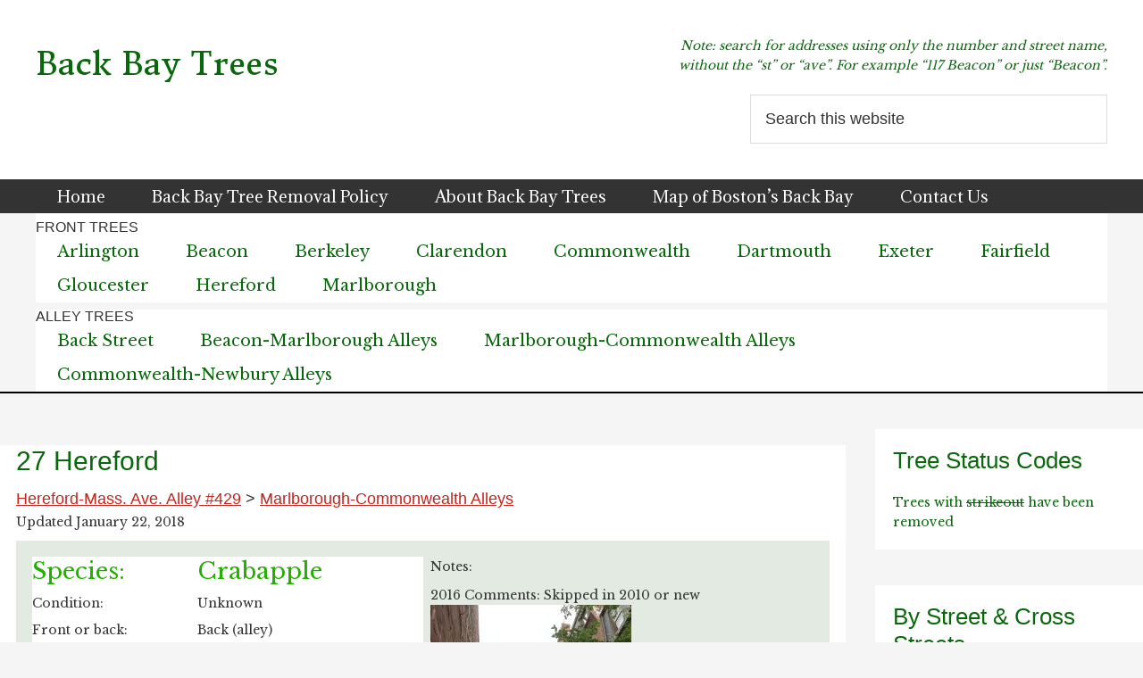

--- FILE ---
content_type: text/html; charset=UTF-8
request_url: https://backbaytrees.org/27-hereford/
body_size: 13162
content:
<!DOCTYPE html>
<html lang="en-US">
<head >
<meta charset="UTF-8" />
<meta name="viewport" content="width=device-width, initial-scale=1" />
<title>27 Hereford</title>
<meta name='robots' content='max-image-preview:large' />
	<style>img:is([sizes="auto" i], [sizes^="auto," i]) { contain-intrinsic-size: 3000px 1500px }</style>
	<link rel='dns-prefetch' href='//stats.wp.com' />
<link rel='preconnect' href='//i0.wp.com' />
<link rel='preconnect' href='//c0.wp.com' />
<link rel="alternate" type="application/rss+xml" title="Back Bay Trees &raquo; Feed" href="https://backbaytrees.org/feed/" />
<link rel="alternate" type="application/rss+xml" title="Back Bay Trees &raquo; Comments Feed" href="https://backbaytrees.org/comments/feed/" />
<link rel="canonical" href="https://backbaytrees.org/27-hereford/" />
<script type="text/javascript">
/* <![CDATA[ */
window._wpemojiSettings = {"baseUrl":"https:\/\/s.w.org\/images\/core\/emoji\/16.0.1\/72x72\/","ext":".png","svgUrl":"https:\/\/s.w.org\/images\/core\/emoji\/16.0.1\/svg\/","svgExt":".svg","source":{"concatemoji":"https:\/\/backbaytrees.org\/wp-includes\/js\/wp-emoji-release.min.js?ver=6.8.3"}};
/*! This file is auto-generated */
!function(s,n){var o,i,e;function c(e){try{var t={supportTests:e,timestamp:(new Date).valueOf()};sessionStorage.setItem(o,JSON.stringify(t))}catch(e){}}function p(e,t,n){e.clearRect(0,0,e.canvas.width,e.canvas.height),e.fillText(t,0,0);var t=new Uint32Array(e.getImageData(0,0,e.canvas.width,e.canvas.height).data),a=(e.clearRect(0,0,e.canvas.width,e.canvas.height),e.fillText(n,0,0),new Uint32Array(e.getImageData(0,0,e.canvas.width,e.canvas.height).data));return t.every(function(e,t){return e===a[t]})}function u(e,t){e.clearRect(0,0,e.canvas.width,e.canvas.height),e.fillText(t,0,0);for(var n=e.getImageData(16,16,1,1),a=0;a<n.data.length;a++)if(0!==n.data[a])return!1;return!0}function f(e,t,n,a){switch(t){case"flag":return n(e,"\ud83c\udff3\ufe0f\u200d\u26a7\ufe0f","\ud83c\udff3\ufe0f\u200b\u26a7\ufe0f")?!1:!n(e,"\ud83c\udde8\ud83c\uddf6","\ud83c\udde8\u200b\ud83c\uddf6")&&!n(e,"\ud83c\udff4\udb40\udc67\udb40\udc62\udb40\udc65\udb40\udc6e\udb40\udc67\udb40\udc7f","\ud83c\udff4\u200b\udb40\udc67\u200b\udb40\udc62\u200b\udb40\udc65\u200b\udb40\udc6e\u200b\udb40\udc67\u200b\udb40\udc7f");case"emoji":return!a(e,"\ud83e\udedf")}return!1}function g(e,t,n,a){var r="undefined"!=typeof WorkerGlobalScope&&self instanceof WorkerGlobalScope?new OffscreenCanvas(300,150):s.createElement("canvas"),o=r.getContext("2d",{willReadFrequently:!0}),i=(o.textBaseline="top",o.font="600 32px Arial",{});return e.forEach(function(e){i[e]=t(o,e,n,a)}),i}function t(e){var t=s.createElement("script");t.src=e,t.defer=!0,s.head.appendChild(t)}"undefined"!=typeof Promise&&(o="wpEmojiSettingsSupports",i=["flag","emoji"],n.supports={everything:!0,everythingExceptFlag:!0},e=new Promise(function(e){s.addEventListener("DOMContentLoaded",e,{once:!0})}),new Promise(function(t){var n=function(){try{var e=JSON.parse(sessionStorage.getItem(o));if("object"==typeof e&&"number"==typeof e.timestamp&&(new Date).valueOf()<e.timestamp+604800&&"object"==typeof e.supportTests)return e.supportTests}catch(e){}return null}();if(!n){if("undefined"!=typeof Worker&&"undefined"!=typeof OffscreenCanvas&&"undefined"!=typeof URL&&URL.createObjectURL&&"undefined"!=typeof Blob)try{var e="postMessage("+g.toString()+"("+[JSON.stringify(i),f.toString(),p.toString(),u.toString()].join(",")+"));",a=new Blob([e],{type:"text/javascript"}),r=new Worker(URL.createObjectURL(a),{name:"wpTestEmojiSupports"});return void(r.onmessage=function(e){c(n=e.data),r.terminate(),t(n)})}catch(e){}c(n=g(i,f,p,u))}t(n)}).then(function(e){for(var t in e)n.supports[t]=e[t],n.supports.everything=n.supports.everything&&n.supports[t],"flag"!==t&&(n.supports.everythingExceptFlag=n.supports.everythingExceptFlag&&n.supports[t]);n.supports.everythingExceptFlag=n.supports.everythingExceptFlag&&!n.supports.flag,n.DOMReady=!1,n.readyCallback=function(){n.DOMReady=!0}}).then(function(){return e}).then(function(){var e;n.supports.everything||(n.readyCallback(),(e=n.source||{}).concatemoji?t(e.concatemoji):e.wpemoji&&e.twemoji&&(t(e.twemoji),t(e.wpemoji)))}))}((window,document),window._wpemojiSettings);
/* ]]> */
</script>
<link rel='stylesheet' id='back-bay-trees-css' href='https://backbaytrees.org/wp-content/themes/genesis-child-back-bay-trees/style.css?ver=2.2.3' type='text/css' media='all' />
<style id='wp-emoji-styles-inline-css' type='text/css'>

	img.wp-smiley, img.emoji {
		display: inline !important;
		border: none !important;
		box-shadow: none !important;
		height: 1em !important;
		width: 1em !important;
		margin: 0 0.07em !important;
		vertical-align: -0.1em !important;
		background: none !important;
		padding: 0 !important;
	}
</style>
<link rel='stylesheet' id='wp-block-library-css' href='https://c0.wp.com/c/6.8.3/wp-includes/css/dist/block-library/style.min.css' type='text/css' media='all' />
<style id='classic-theme-styles-inline-css' type='text/css'>
/*! This file is auto-generated */
.wp-block-button__link{color:#fff;background-color:#32373c;border-radius:9999px;box-shadow:none;text-decoration:none;padding:calc(.667em + 2px) calc(1.333em + 2px);font-size:1.125em}.wp-block-file__button{background:#32373c;color:#fff;text-decoration:none}
</style>
<link rel='stylesheet' id='mediaelement-css' href='https://c0.wp.com/c/6.8.3/wp-includes/js/mediaelement/mediaelementplayer-legacy.min.css' type='text/css' media='all' />
<link rel='stylesheet' id='wp-mediaelement-css' href='https://c0.wp.com/c/6.8.3/wp-includes/js/mediaelement/wp-mediaelement.min.css' type='text/css' media='all' />
<style id='jetpack-sharing-buttons-style-inline-css' type='text/css'>
.jetpack-sharing-buttons__services-list{display:flex;flex-direction:row;flex-wrap:wrap;gap:0;list-style-type:none;margin:5px;padding:0}.jetpack-sharing-buttons__services-list.has-small-icon-size{font-size:12px}.jetpack-sharing-buttons__services-list.has-normal-icon-size{font-size:16px}.jetpack-sharing-buttons__services-list.has-large-icon-size{font-size:24px}.jetpack-sharing-buttons__services-list.has-huge-icon-size{font-size:36px}@media print{.jetpack-sharing-buttons__services-list{display:none!important}}.editor-styles-wrapper .wp-block-jetpack-sharing-buttons{gap:0;padding-inline-start:0}ul.jetpack-sharing-buttons__services-list.has-background{padding:1.25em 2.375em}
</style>
<style id='global-styles-inline-css' type='text/css'>
:root{--wp--preset--aspect-ratio--square: 1;--wp--preset--aspect-ratio--4-3: 4/3;--wp--preset--aspect-ratio--3-4: 3/4;--wp--preset--aspect-ratio--3-2: 3/2;--wp--preset--aspect-ratio--2-3: 2/3;--wp--preset--aspect-ratio--16-9: 16/9;--wp--preset--aspect-ratio--9-16: 9/16;--wp--preset--color--black: #000000;--wp--preset--color--cyan-bluish-gray: #abb8c3;--wp--preset--color--white: #ffffff;--wp--preset--color--pale-pink: #f78da7;--wp--preset--color--vivid-red: #cf2e2e;--wp--preset--color--luminous-vivid-orange: #ff6900;--wp--preset--color--luminous-vivid-amber: #fcb900;--wp--preset--color--light-green-cyan: #7bdcb5;--wp--preset--color--vivid-green-cyan: #00d084;--wp--preset--color--pale-cyan-blue: #8ed1fc;--wp--preset--color--vivid-cyan-blue: #0693e3;--wp--preset--color--vivid-purple: #9b51e0;--wp--preset--gradient--vivid-cyan-blue-to-vivid-purple: linear-gradient(135deg,rgba(6,147,227,1) 0%,rgb(155,81,224) 100%);--wp--preset--gradient--light-green-cyan-to-vivid-green-cyan: linear-gradient(135deg,rgb(122,220,180) 0%,rgb(0,208,130) 100%);--wp--preset--gradient--luminous-vivid-amber-to-luminous-vivid-orange: linear-gradient(135deg,rgba(252,185,0,1) 0%,rgba(255,105,0,1) 100%);--wp--preset--gradient--luminous-vivid-orange-to-vivid-red: linear-gradient(135deg,rgba(255,105,0,1) 0%,rgb(207,46,46) 100%);--wp--preset--gradient--very-light-gray-to-cyan-bluish-gray: linear-gradient(135deg,rgb(238,238,238) 0%,rgb(169,184,195) 100%);--wp--preset--gradient--cool-to-warm-spectrum: linear-gradient(135deg,rgb(74,234,220) 0%,rgb(151,120,209) 20%,rgb(207,42,186) 40%,rgb(238,44,130) 60%,rgb(251,105,98) 80%,rgb(254,248,76) 100%);--wp--preset--gradient--blush-light-purple: linear-gradient(135deg,rgb(255,206,236) 0%,rgb(152,150,240) 100%);--wp--preset--gradient--blush-bordeaux: linear-gradient(135deg,rgb(254,205,165) 0%,rgb(254,45,45) 50%,rgb(107,0,62) 100%);--wp--preset--gradient--luminous-dusk: linear-gradient(135deg,rgb(255,203,112) 0%,rgb(199,81,192) 50%,rgb(65,88,208) 100%);--wp--preset--gradient--pale-ocean: linear-gradient(135deg,rgb(255,245,203) 0%,rgb(182,227,212) 50%,rgb(51,167,181) 100%);--wp--preset--gradient--electric-grass: linear-gradient(135deg,rgb(202,248,128) 0%,rgb(113,206,126) 100%);--wp--preset--gradient--midnight: linear-gradient(135deg,rgb(2,3,129) 0%,rgb(40,116,252) 100%);--wp--preset--font-size--small: 13px;--wp--preset--font-size--medium: 20px;--wp--preset--font-size--large: 36px;--wp--preset--font-size--x-large: 42px;--wp--preset--spacing--20: 0.44rem;--wp--preset--spacing--30: 0.67rem;--wp--preset--spacing--40: 1rem;--wp--preset--spacing--50: 1.5rem;--wp--preset--spacing--60: 2.25rem;--wp--preset--spacing--70: 3.38rem;--wp--preset--spacing--80: 5.06rem;--wp--preset--shadow--natural: 6px 6px 9px rgba(0, 0, 0, 0.2);--wp--preset--shadow--deep: 12px 12px 50px rgba(0, 0, 0, 0.4);--wp--preset--shadow--sharp: 6px 6px 0px rgba(0, 0, 0, 0.2);--wp--preset--shadow--outlined: 6px 6px 0px -3px rgba(255, 255, 255, 1), 6px 6px rgba(0, 0, 0, 1);--wp--preset--shadow--crisp: 6px 6px 0px rgba(0, 0, 0, 1);}:where(.is-layout-flex){gap: 0.5em;}:where(.is-layout-grid){gap: 0.5em;}body .is-layout-flex{display: flex;}.is-layout-flex{flex-wrap: wrap;align-items: center;}.is-layout-flex > :is(*, div){margin: 0;}body .is-layout-grid{display: grid;}.is-layout-grid > :is(*, div){margin: 0;}:where(.wp-block-columns.is-layout-flex){gap: 2em;}:where(.wp-block-columns.is-layout-grid){gap: 2em;}:where(.wp-block-post-template.is-layout-flex){gap: 1.25em;}:where(.wp-block-post-template.is-layout-grid){gap: 1.25em;}.has-black-color{color: var(--wp--preset--color--black) !important;}.has-cyan-bluish-gray-color{color: var(--wp--preset--color--cyan-bluish-gray) !important;}.has-white-color{color: var(--wp--preset--color--white) !important;}.has-pale-pink-color{color: var(--wp--preset--color--pale-pink) !important;}.has-vivid-red-color{color: var(--wp--preset--color--vivid-red) !important;}.has-luminous-vivid-orange-color{color: var(--wp--preset--color--luminous-vivid-orange) !important;}.has-luminous-vivid-amber-color{color: var(--wp--preset--color--luminous-vivid-amber) !important;}.has-light-green-cyan-color{color: var(--wp--preset--color--light-green-cyan) !important;}.has-vivid-green-cyan-color{color: var(--wp--preset--color--vivid-green-cyan) !important;}.has-pale-cyan-blue-color{color: var(--wp--preset--color--pale-cyan-blue) !important;}.has-vivid-cyan-blue-color{color: var(--wp--preset--color--vivid-cyan-blue) !important;}.has-vivid-purple-color{color: var(--wp--preset--color--vivid-purple) !important;}.has-black-background-color{background-color: var(--wp--preset--color--black) !important;}.has-cyan-bluish-gray-background-color{background-color: var(--wp--preset--color--cyan-bluish-gray) !important;}.has-white-background-color{background-color: var(--wp--preset--color--white) !important;}.has-pale-pink-background-color{background-color: var(--wp--preset--color--pale-pink) !important;}.has-vivid-red-background-color{background-color: var(--wp--preset--color--vivid-red) !important;}.has-luminous-vivid-orange-background-color{background-color: var(--wp--preset--color--luminous-vivid-orange) !important;}.has-luminous-vivid-amber-background-color{background-color: var(--wp--preset--color--luminous-vivid-amber) !important;}.has-light-green-cyan-background-color{background-color: var(--wp--preset--color--light-green-cyan) !important;}.has-vivid-green-cyan-background-color{background-color: var(--wp--preset--color--vivid-green-cyan) !important;}.has-pale-cyan-blue-background-color{background-color: var(--wp--preset--color--pale-cyan-blue) !important;}.has-vivid-cyan-blue-background-color{background-color: var(--wp--preset--color--vivid-cyan-blue) !important;}.has-vivid-purple-background-color{background-color: var(--wp--preset--color--vivid-purple) !important;}.has-black-border-color{border-color: var(--wp--preset--color--black) !important;}.has-cyan-bluish-gray-border-color{border-color: var(--wp--preset--color--cyan-bluish-gray) !important;}.has-white-border-color{border-color: var(--wp--preset--color--white) !important;}.has-pale-pink-border-color{border-color: var(--wp--preset--color--pale-pink) !important;}.has-vivid-red-border-color{border-color: var(--wp--preset--color--vivid-red) !important;}.has-luminous-vivid-orange-border-color{border-color: var(--wp--preset--color--luminous-vivid-orange) !important;}.has-luminous-vivid-amber-border-color{border-color: var(--wp--preset--color--luminous-vivid-amber) !important;}.has-light-green-cyan-border-color{border-color: var(--wp--preset--color--light-green-cyan) !important;}.has-vivid-green-cyan-border-color{border-color: var(--wp--preset--color--vivid-green-cyan) !important;}.has-pale-cyan-blue-border-color{border-color: var(--wp--preset--color--pale-cyan-blue) !important;}.has-vivid-cyan-blue-border-color{border-color: var(--wp--preset--color--vivid-cyan-blue) !important;}.has-vivid-purple-border-color{border-color: var(--wp--preset--color--vivid-purple) !important;}.has-vivid-cyan-blue-to-vivid-purple-gradient-background{background: var(--wp--preset--gradient--vivid-cyan-blue-to-vivid-purple) !important;}.has-light-green-cyan-to-vivid-green-cyan-gradient-background{background: var(--wp--preset--gradient--light-green-cyan-to-vivid-green-cyan) !important;}.has-luminous-vivid-amber-to-luminous-vivid-orange-gradient-background{background: var(--wp--preset--gradient--luminous-vivid-amber-to-luminous-vivid-orange) !important;}.has-luminous-vivid-orange-to-vivid-red-gradient-background{background: var(--wp--preset--gradient--luminous-vivid-orange-to-vivid-red) !important;}.has-very-light-gray-to-cyan-bluish-gray-gradient-background{background: var(--wp--preset--gradient--very-light-gray-to-cyan-bluish-gray) !important;}.has-cool-to-warm-spectrum-gradient-background{background: var(--wp--preset--gradient--cool-to-warm-spectrum) !important;}.has-blush-light-purple-gradient-background{background: var(--wp--preset--gradient--blush-light-purple) !important;}.has-blush-bordeaux-gradient-background{background: var(--wp--preset--gradient--blush-bordeaux) !important;}.has-luminous-dusk-gradient-background{background: var(--wp--preset--gradient--luminous-dusk) !important;}.has-pale-ocean-gradient-background{background: var(--wp--preset--gradient--pale-ocean) !important;}.has-electric-grass-gradient-background{background: var(--wp--preset--gradient--electric-grass) !important;}.has-midnight-gradient-background{background: var(--wp--preset--gradient--midnight) !important;}.has-small-font-size{font-size: var(--wp--preset--font-size--small) !important;}.has-medium-font-size{font-size: var(--wp--preset--font-size--medium) !important;}.has-large-font-size{font-size: var(--wp--preset--font-size--large) !important;}.has-x-large-font-size{font-size: var(--wp--preset--font-size--x-large) !important;}
:where(.wp-block-post-template.is-layout-flex){gap: 1.25em;}:where(.wp-block-post-template.is-layout-grid){gap: 1.25em;}
:where(.wp-block-columns.is-layout-flex){gap: 2em;}:where(.wp-block-columns.is-layout-grid){gap: 2em;}
:root :where(.wp-block-pullquote){font-size: 1.5em;line-height: 1.6;}
</style>
<script type="text/javascript" src="https://c0.wp.com/c/6.8.3/wp-includes/js/jquery/jquery.min.js" id="jquery-core-js"></script>
<script type="text/javascript" src="https://c0.wp.com/c/6.8.3/wp-includes/js/jquery/jquery-migrate.min.js" id="jquery-migrate-js"></script>
<link rel="https://api.w.org/" href="https://backbaytrees.org/wp-json/" /><link rel="alternate" title="JSON" type="application/json" href="https://backbaytrees.org/wp-json/wp/v2/posts/1322" /><link rel="EditURI" type="application/rsd+xml" title="RSD" href="https://backbaytrees.org/xmlrpc.php?rsd" />
<link rel="alternate" title="oEmbed (JSON)" type="application/json+oembed" href="https://backbaytrees.org/wp-json/oembed/1.0/embed?url=https%3A%2F%2Fbackbaytrees.org%2F27-hereford%2F" />
<link rel="alternate" title="oEmbed (XML)" type="text/xml+oembed" href="https://backbaytrees.org/wp-json/oembed/1.0/embed?url=https%3A%2F%2Fbackbaytrees.org%2F27-hereford%2F&#038;format=xml" />
	<link rel="preconnect" href="https://fonts.googleapis.com">
	<link rel="preconnect" href="https://fonts.gstatic.com">
	<link href='https://fonts.googleapis.com/css2?display=swap&family=Donegal+One&family=Adamina&family=Libre+Baskerville' rel='stylesheet'>	<style>img#wpstats{display:none}</style>
		<link rel="icon" href="https://i0.wp.com/backbaytrees.org/wp-content/uploads/2019/10/cropped-treegif.gif?fit=32%2C32&#038;ssl=1" sizes="32x32" />
<link rel="icon" href="https://i0.wp.com/backbaytrees.org/wp-content/uploads/2019/10/cropped-treegif.gif?fit=192%2C192&#038;ssl=1" sizes="192x192" />
<link rel="apple-touch-icon" href="https://i0.wp.com/backbaytrees.org/wp-content/uploads/2019/10/cropped-treegif.gif?fit=180%2C180&#038;ssl=1" />
<meta name="msapplication-TileImage" content="https://i0.wp.com/backbaytrees.org/wp-content/uploads/2019/10/cropped-treegif.gif?fit=270%2C270&#038;ssl=1" />
		<style type="text/css" id="wp-custom-css">
			
.bbt-tree {
	background-color:#e2eae2;
}
.bbt-tree table.bbt-tree-table tr td {
	border:none;
	padding:3px 0;
	line-height:1;
}
.bbt-tree tbody {
	border:none;
}

.sidebar .widget {
	padding:20px;
}

.widget li li { 
	margin-left:10px;
}

.entry {
	padding:0 1em;
	margin:1em 0;
}

.genesis-nav-menu a {
	padding-top:10px;
	padding-bottom:10px;
}

#menu-alley-trees {
	background-color:#fff;
}

nav.nav-secondary {
	background:none;
}

nav.nav-secondary .wrap {
	background:#fff;
}

p { margin-bottom:10px;}

#menu-front-trees::before {
	content:"FRONT TREES";
	display:block;
	margin-top:.5em;
}

#menu-alley-trees::before {
	content:"ALLEY TREES";
	display:block;
	margin-top:.5em;
}

.site-inner {
	border-top:2px solid black;
}

.bbt-entry-header-fob {
	font-size:75%;
	font-style:italic;
}		</style>
			<style id="egf-frontend-styles" type="text/css">
		.site-title, .site-title a {color: #0a680c!important;font-family: 'Donegal One', sans-serif!important;font-size: 36px!important;font-style: normal!important;font-weight: 400!important;text-decoration: none!important;} .nav-primary .genesis-nav-menu a, .nav-primary, .nav-primary .genesis-nav-menu {color: #ffffff;font-family: 'Adamina', sans-serif;font-size: 18px;font-style: normal;font-weight: 400;} .menu-secondary .genesis-nav-menu a, .genesis-nav-menu a {color: #0a680c;font-size: 18px;} h1.archive-title {color: #0a680c;font-size: 39px;} .entry-header h2, .entry-header h2 a, .entry-content h1 {color: #0a680c!important;font-family: 'Georgia', sans-serif!important;font-size: 30px!important;font-style: normal!important;font-weight: 400!important;} p {color: #333333;font-family: 'Libre Baskerville', sans-serif;font-size: 14px;font-style: normal;font-weight: 400;} .widget .menu a, .widget p, .widget a, .widget p a {color: #0a680c;text-decoration: none;} .widget .menu a:hover, .widget .menu  a:focus, .widget .menu  .current-menu-item > a, .widget .menu  .sub-menu .current-menu-item > a:hover, .widget .menu  .sub-menu .current-menu-item > a:focus {color: #c3251d;text-decoration: underline;} .bbt-red, .bbt-red p {color: #dd3333;text-decoration: line-through;} .bbt-green, .bbt-green p {color: #23af00!important;} .bbt-strikethrough, .bbt-strikethrough p {text-decoration: line-through!important;} .widget .tagcloud a, .widget .tagcloud {color: #0a680c;} .widget h3 {color: #0a680c!important;font-size: 26px!important;} tr.bbt-species p {font-size: 26px;} ul li, ol li {font-family: 'Libre Baskerville', sans-serif!important;font-size: 14px!important;font-style: normal!important;font-weight: 400!important;} h1 {} h2 {} h3 {} h4 {} h5 {} h6 {} 	</style>
	</head>
<body class="wp-singular post-template-default single single-post postid-1322 single-format-standard wp-theme-genesis wp-child-theme-genesis-child-back-bay-trees content-sidebar genesis-breadcrumbs-hidden" itemscope itemtype="https://schema.org/WebPage"><div class="site-container"><ul class="genesis-skip-link"><li><a href="#genesis-nav-primary" class="screen-reader-shortcut"> Skip to primary navigation</a></li><li><a href="#genesis-content" class="screen-reader-shortcut"> Skip to main content</a></li><li><a href="#genesis-sidebar-primary" class="screen-reader-shortcut"> Skip to primary sidebar</a></li></ul><header class="site-header" itemscope itemtype="https://schema.org/WPHeader"><div class="wrap"><div class="title-area"><p class="site-title" itemprop="headline"><a href="https://backbaytrees.org/">Back Bay Trees</a></p></div><div class="widget-area header-widget-area"><section id="text-3" class="widget widget_text"><div class="widget-wrap">			<div class="textwidget"><p><em>Note: search for addresses using only the number and street name,<br />
without the &#8220;st&#8221; or &#8220;ave&#8221;. For example &#8220;117 Beacon&#8221; or just &#8220;Beacon&#8221;.</em></p>
</div>
		</div></section>
<section id="search-2" class="widget widget_search"><div class="widget-wrap"><form class="search-form" method="get" action="https://backbaytrees.org/" role="search" itemprop="potentialAction" itemscope itemtype="https://schema.org/SearchAction"><label class="search-form-label screen-reader-text" for="searchform-1">Search this website</label><input class="search-form-input" type="search" name="s" id="searchform-1" placeholder="Search this website" itemprop="query-input"><input class="search-form-submit" type="submit" value="Search"><meta content="https://backbaytrees.org/?s={s}" itemprop="target"></form></div></section>
</div></div></header><nav class="nav-primary" aria-label="Main" itemscope itemtype="https://schema.org/SiteNavigationElement" id="genesis-nav-primary"><div class="wrap"><ul id="menu-main-navigation" class="menu genesis-nav-menu menu-primary js-superfish"><li id="menu-item-1885" class="menu-item menu-item-type-custom menu-item-object-custom menu-item-home menu-item-1885"><a href="https://backbaytrees.org" itemprop="url"><span itemprop="name">Home</span></a></li>
<li id="menu-item-104" class="menu-item menu-item-type-post_type menu-item-object-page menu-item-104"><a href="https://backbaytrees.org/info-for-back-bay-residents/" itemprop="url"><span itemprop="name">Back Bay Tree Removal Policy</span></a></li>
<li id="menu-item-102" class="menu-item menu-item-type-post_type menu-item-object-page menu-item-has-children menu-item-102"><a href="https://backbaytrees.org/about-us/" itemprop="url"><span itemprop="name">About Back Bay Trees</span></a>
<ul class="sub-menu">
	<li id="menu-item-11687" class="menu-item menu-item-type-post_type menu-item-object-page menu-item-11687"><a href="https://backbaytrees.org/historical-trees/" itemprop="url"><span itemprop="name">Historical Trees</span></a></li>
</ul>
</li>
<li id="menu-item-1524" class="menu-item menu-item-type-post_type menu-item-object-page menu-item-1524"><a href="https://backbaytrees.org/map-of-the-back-bay/" itemprop="url"><span itemprop="name">Map of Boston&#8217;s Back Bay</span></a></li>
<li id="menu-item-103" class="menu-item menu-item-type-post_type menu-item-object-page menu-item-103"><a href="https://backbaytrees.org/contact-us/" itemprop="url"><span itemprop="name">Contact Us</span></a></li>
</ul></div></nav><nav class="nav-secondary" aria-label="Secondary" itemscope itemtype="https://schema.org/SiteNavigationElement"><div class="wrap"><ul id="menu-front-trees" class="menu genesis-nav-menu menu-secondary js-superfish"><li id="menu-item-11393" class="menu-item menu-item-type-taxonomy menu-item-object-category menu-item-has-children menu-item-11393"><a href="https://backbaytrees.org/category/arlington/" itemprop="url"><span itemprop="name">Arlington</span></a>
<ul class="sub-menu">
	<li id="menu-item-11394" class="menu-item menu-item-type-taxonomy menu-item-object-category menu-item-11394"><a href="https://backbaytrees.org/category/arlington/commonwealth-marlborough-arlington/" itemprop="url"><span itemprop="name">Arlington: Commonwealth-Marlborough</span></a></li>
	<li id="menu-item-11395" class="menu-item menu-item-type-taxonomy menu-item-object-category menu-item-11395"><a href="https://backbaytrees.org/category/arlington/marlborough-beacon-arlington/" itemprop="url"><span itemprop="name">Arlington: Marlborough-Beacon</span></a></li>
</ul>
</li>
<li id="menu-item-11405" class="menu-item menu-item-type-taxonomy menu-item-object-category menu-item-has-children menu-item-11405"><a href="https://backbaytrees.org/category/beacon/" itemprop="url"><span itemprop="name">Beacon</span></a>
<ul class="sub-menu">
	<li id="menu-item-11406" class="menu-item menu-item-type-taxonomy menu-item-object-category menu-item-11406"><a href="https://backbaytrees.org/category/beacon/beacon-arlington-berkeley/" itemprop="url"><span itemprop="name">Beacon: Arlington-Berkeley</span></a></li>
	<li id="menu-item-11408" class="menu-item menu-item-type-taxonomy menu-item-object-category menu-item-11408"><a href="https://backbaytrees.org/category/beacon/beacon-berkeley-clarendon/" itemprop="url"><span itemprop="name">Beacon: Berkeley-Clarendon</span></a></li>
	<li id="menu-item-11409" class="menu-item menu-item-type-taxonomy menu-item-object-category menu-item-11409"><a href="https://backbaytrees.org/category/beacon/beacon-clarendon-dartmouth/" itemprop="url"><span itemprop="name">Beacon: Clarendon-Dartmouth</span></a></li>
	<li id="menu-item-11410" class="menu-item menu-item-type-taxonomy menu-item-object-category menu-item-11410"><a href="https://backbaytrees.org/category/beacon/beacon-dartmouth-exeter/" itemprop="url"><span itemprop="name">Beacon: Dartmouth-Exeter</span></a></li>
	<li id="menu-item-11411" class="menu-item menu-item-type-taxonomy menu-item-object-category menu-item-11411"><a href="https://backbaytrees.org/category/beacon/beacon-exeter-fairfield/" itemprop="url"><span itemprop="name">Beacon: Exeter-Fairfield</span></a></li>
	<li id="menu-item-11412" class="menu-item menu-item-type-taxonomy menu-item-object-category menu-item-11412"><a href="https://backbaytrees.org/category/beacon/beacon-fairfield-gloucester/" itemprop="url"><span itemprop="name">Beacon: Fairfield-Gloucester</span></a></li>
	<li id="menu-item-11413" class="menu-item menu-item-type-taxonomy menu-item-object-category menu-item-11413"><a href="https://backbaytrees.org/category/beacon/beacon-gloucester-hereford/" itemprop="url"><span itemprop="name">Beacon: Gloucester-Hereford</span></a></li>
	<li id="menu-item-11414" class="menu-item menu-item-type-taxonomy menu-item-object-category menu-item-11414"><a href="https://backbaytrees.org/category/beacon/beacon-hereford-mass-ave/" itemprop="url"><span itemprop="name">Beacon: Hereford-Mass. Ave.</span></a></li>
	<li id="menu-item-11415" class="menu-item menu-item-type-taxonomy menu-item-object-category menu-item-11415"><a href="https://backbaytrees.org/category/beacon/beacon-mass-ave-charlesgate-east/" itemprop="url"><span itemprop="name">Beacon: Mass.Ave.-Charlesgate East</span></a></li>
</ul>
</li>
<li id="menu-item-11416" class="menu-item menu-item-type-taxonomy menu-item-object-category menu-item-has-children menu-item-11416"><a href="https://backbaytrees.org/category/berkeley/" itemprop="url"><span itemprop="name">Berkeley</span></a>
<ul class="sub-menu">
	<li id="menu-item-11418" class="menu-item menu-item-type-taxonomy menu-item-object-category menu-item-11418"><a href="https://backbaytrees.org/category/berkeley/berkeley-commonwealth-marlborough/" itemprop="url"><span itemprop="name">Berkeley: Commonwealth-Marlborough</span></a></li>
	<li id="menu-item-11419" class="menu-item menu-item-type-taxonomy menu-item-object-category menu-item-11419"><a href="https://backbaytrees.org/category/berkeley/berkeleymarlborough-beacon/" itemprop="url"><span itemprop="name">Berkeley: Marlborough-Beacon</span></a></li>
</ul>
</li>
<li id="menu-item-11420" class="menu-item menu-item-type-taxonomy menu-item-object-category menu-item-has-children menu-item-11420"><a href="https://backbaytrees.org/category/clarendon/" itemprop="url"><span itemprop="name">Clarendon</span></a>
<ul class="sub-menu">
	<li id="menu-item-11459" class="menu-item menu-item-type-taxonomy menu-item-object-category menu-item-11459"><a href="https://backbaytrees.org/category/clarendon/clarendon-marlborough-beacon/" itemprop="url"><span itemprop="name">Clarendon: Marlborough-Beacon</span></a></li>
</ul>
</li>
<li id="menu-item-11423" class="menu-item menu-item-type-taxonomy menu-item-object-category menu-item-has-children menu-item-11423"><a href="https://backbaytrees.org/category/commonwealth/" itemprop="url"><span itemprop="name">Commonwealth</span></a>
<ul class="sub-menu">
	<li id="menu-item-11424" class="menu-item menu-item-type-taxonomy menu-item-object-category menu-item-11424"><a href="https://backbaytrees.org/category/commonwealth/commonwealth-arlington-berkeley/" itemprop="url"><span itemprop="name">Commonwealth: Arlington-Berkeley</span></a></li>
	<li id="menu-item-11425" class="menu-item menu-item-type-taxonomy menu-item-object-category menu-item-11425"><a href="https://backbaytrees.org/category/commonwealth/commonwealth-berkeley-clarendon/" itemprop="url"><span itemprop="name">Commonwealth: Berkeley-Clarendon</span></a></li>
	<li id="menu-item-11426" class="menu-item menu-item-type-taxonomy menu-item-object-category menu-item-11426"><a href="https://backbaytrees.org/category/commonwealth/commonwealth-clarendon-dartmouth/" itemprop="url"><span itemprop="name">Commonwealth: Clarendon-Dartmouth</span></a></li>
	<li id="menu-item-11427" class="menu-item menu-item-type-taxonomy menu-item-object-category menu-item-11427"><a href="https://backbaytrees.org/category/commonwealth/commonwealth-dartmouth-exeter/" itemprop="url"><span itemprop="name">Commonwealth: Dartmouth-Exeter</span></a></li>
	<li id="menu-item-11428" class="menu-item menu-item-type-taxonomy menu-item-object-category menu-item-11428"><a href="https://backbaytrees.org/category/commonwealth/commonwealth-exeter-fairfield/" itemprop="url"><span itemprop="name">Commonwealth: Exeter-Fairfield</span></a></li>
	<li id="menu-item-11429" class="menu-item menu-item-type-taxonomy menu-item-object-category menu-item-11429"><a href="https://backbaytrees.org/category/commonwealth/commonwealth-fairfield-gloucester/" itemprop="url"><span itemprop="name">Commonwealth: Fairfield-Gloucester</span></a></li>
	<li id="menu-item-11430" class="menu-item menu-item-type-taxonomy menu-item-object-category menu-item-11430"><a href="https://backbaytrees.org/category/commonwealth/commonwealth-gloucester-hereford/" itemprop="url"><span itemprop="name">Commonwealth: Gloucester-Hereford</span></a></li>
	<li id="menu-item-11431" class="menu-item menu-item-type-taxonomy menu-item-object-category menu-item-11431"><a href="https://backbaytrees.org/category/commonwealth/commonwealth-hereford-mass-ave/" itemprop="url"><span itemprop="name">Commonwealth: Hereford-Mass. Ave.</span></a></li>
	<li id="menu-item-11455" class="menu-item menu-item-type-taxonomy menu-item-object-category menu-item-11455"><a href="https://backbaytrees.org/category/commonwealth/commonwealth-mass-ave-charlesgate/" itemprop="url"><span itemprop="name">Commonwealth: Mass. Ave.-Charlesgate</span></a></li>
</ul>
</li>
<li id="menu-item-11432" class="menu-item menu-item-type-taxonomy menu-item-object-category menu-item-has-children menu-item-11432"><a href="https://backbaytrees.org/category/dartmouth/" itemprop="url"><span itemprop="name">Dartmouth</span></a>
<ul class="sub-menu">
	<li id="menu-item-11433" class="menu-item menu-item-type-taxonomy menu-item-object-category menu-item-11433"><a href="https://backbaytrees.org/category/dartmouth/dartmouth-commonwealth-marlborough/" itemprop="url"><span itemprop="name">Dartmouth: Commonwealth-Marlborough</span></a></li>
</ul>
</li>
<li id="menu-item-11434" class="menu-item menu-item-type-taxonomy menu-item-object-category menu-item-has-children menu-item-11434"><a href="https://backbaytrees.org/category/exeter/" itemprop="url"><span itemprop="name">Exeter</span></a>
<ul class="sub-menu">
	<li id="menu-item-11435" class="menu-item menu-item-type-taxonomy menu-item-object-category menu-item-11435"><a href="https://backbaytrees.org/category/exeter/exeter-marlborough-beacon/" itemprop="url"><span itemprop="name">Exeter: Marlborough-Beacon</span></a></li>
	<li id="menu-item-11534" class="menu-item menu-item-type-taxonomy menu-item-object-category menu-item-11534"><a href="https://backbaytrees.org/category/exeter/exeter-commonwealth-newbury/" itemprop="url"><span itemprop="name">Exeter: Commonwealth-Newbury</span></a></li>
</ul>
</li>
<li id="menu-item-11436" class="menu-item menu-item-type-taxonomy menu-item-object-category menu-item-has-children menu-item-11436"><a href="https://backbaytrees.org/category/fairfield/" itemprop="url"><span itemprop="name">Fairfield</span></a>
<ul class="sub-menu">
	<li id="menu-item-11437" class="menu-item menu-item-type-taxonomy menu-item-object-category menu-item-11437"><a href="https://backbaytrees.org/category/fairfield/fairfield-commonwealth-marlborough/" itemprop="url"><span itemprop="name">Fairfield: Commonwealth-Marlborough</span></a></li>
	<li id="menu-item-11438" class="menu-item menu-item-type-taxonomy menu-item-object-category menu-item-11438"><a href="https://backbaytrees.org/category/fairfield/fairfield-marlborough-beacon/" itemprop="url"><span itemprop="name">Fairfield: Marlborough-Beacon</span></a></li>
</ul>
</li>
<li id="menu-item-11439" class="menu-item menu-item-type-taxonomy menu-item-object-category menu-item-has-children menu-item-11439"><a href="https://backbaytrees.org/category/gloucester/" itemprop="url"><span itemprop="name">Gloucester</span></a>
<ul class="sub-menu">
	<li id="menu-item-11440" class="menu-item menu-item-type-taxonomy menu-item-object-category menu-item-11440"><a href="https://backbaytrees.org/category/gloucester/gloucester-commonwealth-marlborough/" itemprop="url"><span itemprop="name">Gloucester: Commonwealth-Marlborough</span></a></li>
	<li id="menu-item-11441" class="menu-item menu-item-type-taxonomy menu-item-object-category menu-item-11441"><a href="https://backbaytrees.org/category/gloucester/gloucester-marlborough-beacon/" itemprop="url"><span itemprop="name">Gloucester: Marlborough-Beacon</span></a></li>
</ul>
</li>
<li id="menu-item-11442" class="menu-item menu-item-type-taxonomy menu-item-object-category menu-item-has-children menu-item-11442"><a href="https://backbaytrees.org/category/hereford/" itemprop="url"><span itemprop="name">Hereford</span></a>
<ul class="sub-menu">
	<li id="menu-item-11443" class="menu-item menu-item-type-taxonomy menu-item-object-category menu-item-11443"><a href="https://backbaytrees.org/category/hereford/hereford-marlborough-beacon/" itemprop="url"><span itemprop="name">Hereford: Marlborough-Beacon</span></a></li>
	<li id="menu-item-11444" class="menu-item menu-item-type-taxonomy menu-item-object-category menu-item-11444"><a href="https://backbaytrees.org/category/hereford/hereford-newbury-commonwealth/" itemprop="url"><span itemprop="name">Hereford: Newbury-Commonwealth</span></a></li>
</ul>
</li>
<li id="menu-item-11445" class="menu-item menu-item-type-taxonomy menu-item-object-category menu-item-has-children menu-item-11445"><a href="https://backbaytrees.org/category/marlborough/" itemprop="url"><span itemprop="name">Marlborough</span></a>
<ul class="sub-menu">
	<li id="menu-item-11446" class="menu-item menu-item-type-taxonomy menu-item-object-category menu-item-11446"><a href="https://backbaytrees.org/category/marlborough/marlborough-arlington-berkeley/" itemprop="url"><span itemprop="name">Marlborough: Arlington-Berkeley</span></a></li>
	<li id="menu-item-11447" class="menu-item menu-item-type-taxonomy menu-item-object-category menu-item-11447"><a href="https://backbaytrees.org/category/marlborough/marlborough-berkeley-clarendon/" itemprop="url"><span itemprop="name">Marlborough: Berkeley-Clarendon</span></a></li>
	<li id="menu-item-11448" class="menu-item menu-item-type-taxonomy menu-item-object-category menu-item-11448"><a href="https://backbaytrees.org/category/marlborough/marlborough-clarendon-dartmouth/" itemprop="url"><span itemprop="name">Marlborough: Clarendon-Dartmouth</span></a></li>
	<li id="menu-item-11449" class="menu-item menu-item-type-taxonomy menu-item-object-category menu-item-11449"><a href="https://backbaytrees.org/category/marlborough/marlborough-dartmouth-exeter/" itemprop="url"><span itemprop="name">Marlborough: Dartmouth-Exeter</span></a></li>
	<li id="menu-item-11450" class="menu-item menu-item-type-taxonomy menu-item-object-category menu-item-11450"><a href="https://backbaytrees.org/category/marlborough/marlborough-exeter-fairfield/" itemprop="url"><span itemprop="name">Marlborough: Exeter-Fairfield</span></a></li>
	<li id="menu-item-11451" class="menu-item menu-item-type-taxonomy menu-item-object-category menu-item-11451"><a href="https://backbaytrees.org/category/marlborough/marlborough-fairfield-gloucester/" itemprop="url"><span itemprop="name">Marlborough: Fairfield-Gloucester</span></a></li>
	<li id="menu-item-11452" class="menu-item menu-item-type-taxonomy menu-item-object-category menu-item-11452"><a href="https://backbaytrees.org/category/marlborough/gloucester-hereford-marlborough/" itemprop="url"><span itemprop="name">Marlborough: Gloucester-Hereford</span></a></li>
	<li id="menu-item-11453" class="menu-item menu-item-type-taxonomy menu-item-object-category menu-item-11453"><a href="https://backbaytrees.org/category/marlborough/marlborough-hereford-mass-ave/" itemprop="url"><span itemprop="name">Marlborough: Hereford-Mass Ave</span></a></li>
	<li id="menu-item-11454" class="menu-item menu-item-type-taxonomy menu-item-object-category menu-item-11454"><a href="https://backbaytrees.org/category/marlborough/marlborough-mass-ave-charlesgate-east/" itemprop="url"><span itemprop="name">Marlborough: Mass. Ave.-Charlesgate East</span></a></li>
</ul>
</li>
</ul></div></nav><div class="genesis-nav-menu nav-tertiary wrap"><ul id="menu-alley-trees" class="menu"><li id="menu-item-1483" class="menu-item menu-item-type-taxonomy menu-item-object-category menu-item-has-children menu-item-1483"><a href="https://backbaytrees.org/category/back-st/" itemprop="url">Back Street</a>
<ul class="sub-menu">
	<li id="menu-item-1484" class="menu-item menu-item-type-taxonomy menu-item-object-category menu-item-1484"><a href="https://backbaytrees.org/category/back-st/back-st-berkeley-clarendon/" itemprop="url">Back Street: Berkeley-Clarendon</a></li>
	<li id="menu-item-1485" class="menu-item menu-item-type-taxonomy menu-item-object-category menu-item-1485"><a href="https://backbaytrees.org/category/back-st/back-st-clarendon-dartmouth/" itemprop="url">Back Street: Clarendon-Dartmouth</a></li>
	<li id="menu-item-1486" class="menu-item menu-item-type-taxonomy menu-item-object-category menu-item-1486"><a href="https://backbaytrees.org/category/back-st/back-st-dartmouth-exeter/" itemprop="url">Back Street: Dartmouth-Exeter</a></li>
	<li id="menu-item-1487" class="menu-item menu-item-type-taxonomy menu-item-object-category menu-item-1487"><a href="https://backbaytrees.org/category/back-st/exeter-fairfield-back-st/" itemprop="url">Back Street: Exeter-Fairfield</a></li>
	<li id="menu-item-1488" class="menu-item menu-item-type-taxonomy menu-item-object-category menu-item-1488"><a href="https://backbaytrees.org/category/back-st/back-st-fairfield-gloucester/" itemprop="url">Back Street: Fairfield-Gloucester</a></li>
	<li id="menu-item-1489" class="menu-item menu-item-type-taxonomy menu-item-object-category menu-item-1489"><a href="https://backbaytrees.org/category/back-st/back-st-gloucester-hereford/" itemprop="url">Back Street: Gloucester-Hereford</a></li>
	<li id="menu-item-1490" class="menu-item menu-item-type-taxonomy menu-item-object-category menu-item-1490"><a href="https://backbaytrees.org/category/back-st/back-st-hereford-mass-ave/" itemprop="url">Back Street: Hereford-Mass. Ave.</a></li>
	<li id="menu-item-1491" class="menu-item menu-item-type-taxonomy menu-item-object-category menu-item-1491"><a href="https://backbaytrees.org/category/back-st/back-st-mass-ave-charlesgate/" itemprop="url">Back Street: Mass. Ave.-Charlesgate</a></li>
</ul>
</li>
<li id="menu-item-1492" class="menu-item menu-item-type-taxonomy menu-item-object-category menu-item-has-children menu-item-1492"><a href="https://backbaytrees.org/category/beacon-marlborough/" itemprop="url">Beacon-Marlborough Alleys</a>
<ul class="sub-menu">
	<li id="menu-item-1493" class="menu-item menu-item-type-taxonomy menu-item-object-category menu-item-1493"><a href="https://backbaytrees.org/category/beacon-marlborough/arlington-berkeley-alley-421/" itemprop="url">Arlington-Berkeley Alley #421</a></li>
	<li id="menu-item-1494" class="menu-item menu-item-type-taxonomy menu-item-object-category menu-item-1494"><a href="https://backbaytrees.org/category/beacon-marlborough/berkeley-clarendon-alley-420/" itemprop="url">Berkeley-Clarendon Alley #420</a></li>
	<li id="menu-item-1495" class="menu-item menu-item-type-taxonomy menu-item-object-category menu-item-1495"><a href="https://backbaytrees.org/category/beacon-marlborough/clarendon-dartmouth-alley-419/" itemprop="url">Clarendon-Dartmouth Alley #419</a></li>
	<li id="menu-item-1496" class="menu-item menu-item-type-taxonomy menu-item-object-category menu-item-1496"><a href="https://backbaytrees.org/category/beacon-marlborough/dartmouth-exeter-alley-418/" itemprop="url">Dartmouth-Exeter Alley #418</a></li>
	<li id="menu-item-1497" class="menu-item menu-item-type-taxonomy menu-item-object-category menu-item-1497"><a href="https://backbaytrees.org/category/beacon-marlborough/exeter-fairfield-alley-417/" itemprop="url">Exeter-Fairfield Alley #417</a></li>
	<li id="menu-item-1498" class="menu-item menu-item-type-taxonomy menu-item-object-category menu-item-1498"><a href="https://backbaytrees.org/category/beacon-marlborough/fairfield-gloucester-alley-416/" itemprop="url">Fairfield-Gloucester Alley #416</a></li>
	<li id="menu-item-1499" class="menu-item menu-item-type-taxonomy menu-item-object-category menu-item-1499"><a href="https://backbaytrees.org/category/beacon-marlborough/gloucester-hereford-alley-415/" itemprop="url">Gloucester-Hereford Alley #415</a></li>
	<li id="menu-item-1500" class="menu-item menu-item-type-taxonomy menu-item-object-category menu-item-1500"><a href="https://backbaytrees.org/category/beacon-marlborough/hereford-mass-ave-alley-414/" itemprop="url">Hereford-Mass. Ave. Alley #414</a></li>
	<li id="menu-item-1501" class="menu-item menu-item-type-taxonomy menu-item-object-category menu-item-1501"><a href="https://backbaytrees.org/category/beacon-marlborough/mass-ave-west-alley-908/" itemprop="url">Mass. Ave. west Alley #908</a></li>
</ul>
</li>
<li id="menu-item-1502" class="menu-item menu-item-type-taxonomy menu-item-object-category current-post-ancestor current-menu-parent current-post-parent menu-item-has-children menu-item-1502"><a href="https://backbaytrees.org/category/marlborough-commonwealth/" itemprop="url">Marlborough-Commonwealth Alleys</a>
<ul class="sub-menu">
	<li id="menu-item-1503" class="menu-item menu-item-type-taxonomy menu-item-object-category menu-item-1503"><a href="https://backbaytrees.org/category/marlborough-commonwealth/arlington-berkeley-alley-422/" itemprop="url">Arlington-Berkeley Alley #422</a></li>
	<li id="menu-item-1504" class="menu-item menu-item-type-taxonomy menu-item-object-category menu-item-1504"><a href="https://backbaytrees.org/category/marlborough-commonwealth/berkeley-clarendon-alley-423/" itemprop="url">Berkeley-Clarendon Alley #423</a></li>
	<li id="menu-item-1505" class="menu-item menu-item-type-taxonomy menu-item-object-category menu-item-1505"><a href="https://backbaytrees.org/category/marlborough-commonwealth/clarendon-dartmouth-alley-424/" itemprop="url">Clarendon-Dartmouth Alley #424</a></li>
	<li id="menu-item-1506" class="menu-item menu-item-type-taxonomy menu-item-object-category menu-item-1506"><a href="https://backbaytrees.org/category/marlborough-commonwealth/dartmouth-exeter-alley-425/" itemprop="url">Dartmouth-Exeter Alley #425</a></li>
	<li id="menu-item-1507" class="menu-item menu-item-type-taxonomy menu-item-object-category menu-item-1507"><a href="https://backbaytrees.org/category/marlborough-commonwealth/exeter-fairfield-alley-426/" itemprop="url">Exeter-Fairfield Alley #426</a></li>
	<li id="menu-item-1508" class="menu-item menu-item-type-taxonomy menu-item-object-category menu-item-1508"><a href="https://backbaytrees.org/category/marlborough-commonwealth/fairfield-gloucester-alley-427/" itemprop="url">Fairfield-Gloucester Alley #427</a></li>
	<li id="menu-item-1509" class="menu-item menu-item-type-taxonomy menu-item-object-category menu-item-1509"><a href="https://backbaytrees.org/category/marlborough-commonwealth/gloucester-hereford-alley-428/" itemprop="url">Gloucester-Hereford Alley #428</a></li>
	<li id="menu-item-1510" class="menu-item menu-item-type-taxonomy menu-item-object-category current-post-ancestor current-menu-parent current-post-parent menu-item-1510"><a href="https://backbaytrees.org/category/marlborough-commonwealth/hereford-mass-ave-alley-429/" itemprop="url">Hereford-Mass. Ave. Alley #429</a></li>
	<li id="menu-item-1511" class="menu-item menu-item-type-taxonomy menu-item-object-category menu-item-1511"><a href="https://backbaytrees.org/category/marlborough-commonwealth/mass-ave-west-alley-905/" itemprop="url">Mass. Ave. west Alley #905</a></li>
</ul>
</li>
<li id="menu-item-1512" class="menu-item menu-item-type-taxonomy menu-item-object-category menu-item-has-children menu-item-1512"><a href="https://backbaytrees.org/category/commonwealth-newbury-alleys/" itemprop="url">Commonwealth-Newbury Alleys</a>
<ul class="sub-menu">
	<li id="menu-item-1513" class="menu-item menu-item-type-taxonomy menu-item-object-category menu-item-1513"><a href="https://backbaytrees.org/category/commonwealth-newbury-alleys/arlington-berkeley-alley-437/" itemprop="url">Arlington-Berkeley Alley #437</a></li>
	<li id="menu-item-1514" class="menu-item menu-item-type-taxonomy menu-item-object-category menu-item-1514"><a href="https://backbaytrees.org/category/commonwealth-newbury-alleys/berkeley-clarendon-alley-436/" itemprop="url">Berkeley-Clarendon Alley #436</a></li>
	<li id="menu-item-1515" class="menu-item menu-item-type-taxonomy menu-item-object-category menu-item-1515"><a href="https://backbaytrees.org/category/commonwealth-newbury-alleys/clarendon-dartmouth-alley-435/" itemprop="url">Clarendon-Dartmouth Alley #435</a></li>
	<li id="menu-item-1516" class="menu-item menu-item-type-taxonomy menu-item-object-category menu-item-1516"><a href="https://backbaytrees.org/category/commonwealth-newbury-alleys/dartmouth-exeter-alley-434/" itemprop="url">Dartmouth-Exeter Alley #434</a></li>
	<li id="menu-item-1517" class="menu-item menu-item-type-taxonomy menu-item-object-category menu-item-1517"><a href="https://backbaytrees.org/category/commonwealth-newbury-alleys/exeter-fairfield-alley-433/" itemprop="url">Exeter-Fairfield Alley #433</a></li>
	<li id="menu-item-1518" class="menu-item menu-item-type-taxonomy menu-item-object-category menu-item-1518"><a href="https://backbaytrees.org/category/commonwealth-newbury-alleys/fairfield-gloucester-alley-432/" itemprop="url">Fairfield-Gloucester Alley #432</a></li>
	<li id="menu-item-1519" class="menu-item menu-item-type-taxonomy menu-item-object-category menu-item-1519"><a href="https://backbaytrees.org/category/commonwealth-newbury-alleys/gloucester-hereford-alley-431/" itemprop="url">Gloucester-Hereford Alley #431</a></li>
	<li id="menu-item-1520" class="menu-item menu-item-type-taxonomy menu-item-object-category menu-item-1520"><a href="https://backbaytrees.org/category/commonwealth-newbury-alleys/hereford-mass-ave-alley-430/" itemprop="url">Hereford-Mass. Ave. Alley #430</a></li>
</ul>
</li>
</ul></div><div class="site-inner"><div class="content-sidebar-wrap"><main class="content" id="genesis-content"><article itemtype="http://schema.org/CreativeWork" itemscope="itemscope" class="post- page type-page status-publish entry">
    <div class="entry-content" itemprop="text">
    <h1>27 Hereford</h1><a href="https://backbaytrees.org/category/marlborough-commonwealth/hereford-mass-ave-alley-429/" rel="category tag">Hereford-Mass. Ave. Alley #429</a> &gt; <a href="https://backbaytrees.org/category/marlborough-commonwealth/" rel="category tag">Marlborough-Commonwealth Alleys</a><p>Updated January 22, 2018</p><div class="bbt-trees clearfix"><div class="bbt-tree clearfix"><div class="bbt-tree-left"><table class="bbt-tree-table"><tr class="bbt-species bbt-green"><td><p>Species: </p></td><td><p>Crabapple</p></td></tr><tr class="bbt-condition "><td><p>Condition: </p></td><td><p>Unknown</p></td></tr><tr class="bbt-front-or-back"><td><p>Front or back: </p></td><td><p>Back (alley)</p></td></tr><tr class="bbt-trunk-diameter"><td><p>Trunk diameter (in): </p></td><td><p>8”</p></td></tr><tr class="bbt-tree-height"><td><p>Tree height (ft): </p></td><td><p>25&#039;</p></td></tr><tr class="bbt-year"><td><p>Year removed: </p></td><td><p>Tree has not been removed</p></td></tr><tr class="bbt-planting-info"><td><p>Planting info: </p></td><td><p>Planted 2010-2016</p></td></tr><tr class="bbt-removal-info"><td><p>Removal info: </p></td><td><p>Tree has not been removed</p></td></tr></table></div><div class="bbt-tree-right clearfix"><p class="bbt-notes">Notes: <p>2016 Comments: Skipped in 2010 or new<br />
<a href="https://backbaytrees.org/wp-content/uploads/2018/01/IMG_6370-2.jpg"><img loading="lazy" decoding="async" class="alignnone size-medium wp-image-2311" src="https://backbaytrees.org/wp-content/uploads/2018/01/IMG_6370-2-225x300.jpg" alt="" width="225" height="300" srcset="https://i0.wp.com/backbaytrees.org/wp-content/uploads/2018/01/IMG_6370-2.jpg?resize=225%2C300&amp;ssl=1 225w, https://i0.wp.com/backbaytrees.org/wp-content/uploads/2018/01/IMG_6370-2.jpg?resize=768%2C1024&amp;ssl=1 768w, https://i0.wp.com/backbaytrees.org/wp-content/uploads/2018/01/IMG_6370-2.jpg?w=2000&amp;ssl=1 2000w" sizes="auto, (max-width: 225px) 100vw, 225px" /></a><br />
<span style="display: inline !important; float: none; background-color: transparent; color: #333333; cursor: text; font-family: Georgia,'Times New Roman','Bitstream Charter',Times,serif; font-size: 16px; font-style: normal; font-variant: normal; font-weight: 400; letter-spacing: normal; orphans: 2; text-align: left; text-decoration: none; text-indent: 0px; text-transform: none; -webkit-text-stroke-width: 0px; white-space: normal; word-spacing: 0px;">2010 comments: </span></p>
</p></div><div class="bbt-tree-bottom clearfix"></div></div><div class="bbt-tree clearfix"><div class="bbt-tree-left"><table class="bbt-tree-table"><tr class="bbt-species bbt-green"><td><p>Species: </p></td><td><p>Kousa Dogwood</p></td></tr><tr class="bbt-front-or-back"><td><p>Front or back: </p></td><td><p>Back (alley)</p></td></tr><tr class="bbt-trunk-diameter"><td><p>Trunk diameter (in): </p></td><td><p>8”</p></td></tr><tr class="bbt-tree-height"><td><p>Tree height (ft): </p></td><td><p>25&#039;</p></td></tr><tr class="bbt-year"><td><p>Year removed: </p></td><td><p>Tree has not been removed</p></td></tr><tr class="bbt-planting-info"><td><p>Planting info: </p></td><td><p>Planted 2010-2016</p></td></tr><tr class="bbt-removal-info"><td><p>Removal info: </p></td><td><p>Tree has not been removed</p></td></tr></table></div><div class="bbt-tree-right clearfix"><p class="bbt-notes">Notes: <p>2016 Comments: Skipped in 2010 or new<br />
<a href="https://backbaytrees.org/wp-content/uploads/2018/01/IMG_6369.jpg"><img loading="lazy" decoding="async" class="alignnone size-medium wp-image-2308" src="https://backbaytrees.org/wp-content/uploads/2018/01/IMG_6369-225x300.jpg" alt="" width="225" height="300" srcset="https://i0.wp.com/backbaytrees.org/wp-content/uploads/2018/01/IMG_6369.jpg?resize=225%2C300&amp;ssl=1 225w, https://i0.wp.com/backbaytrees.org/wp-content/uploads/2018/01/IMG_6369.jpg?resize=768%2C1024&amp;ssl=1 768w, https://i0.wp.com/backbaytrees.org/wp-content/uploads/2018/01/IMG_6369.jpg?w=2000&amp;ssl=1 2000w" sizes="auto, (max-width: 225px) 100vw, 225px" /></a><br />
<span style="display: inline !important; float: none; background-color: transparent; color: #333333; cursor: text; font-family: Georgia,'Times New Roman','Bitstream Charter',Times,serif; font-size: 16px; font-style: normal; font-variant: normal; font-weight: 400; letter-spacing: normal; orphans: 2; text-align: left; text-decoration: none; text-indent: 0px; text-transform: none; -webkit-text-stroke-width: 0px; white-space: normal; word-spacing: 0px;">2010 comments: </span></p>
</p></div><div class="bbt-tree-bottom clearfix"></div></div><div class="bbt-tree clearfix"><div class="bbt-tree-left"><table class="bbt-tree-table"><tr class="bbt-species bbt-green"><td><p>Species: </p></td><td><p>Flowering Cherry</p></td></tr><tr class="bbt-front-or-back"><td><p>Front or back: </p></td><td><p>Back (alley)</p></td></tr><tr class="bbt-trunk-diameter"><td><p>Trunk diameter (in): </p></td><td><p>8”</p></td></tr><tr class="bbt-tree-height"><td><p>Tree height (ft): </p></td><td><p>30&#039;</p></td></tr><tr class="bbt-year"><td><p>Year removed: </p></td><td><p>Tree has not been removed</p></td></tr><tr class="bbt-planting-info"><td><p>Planting info: </p></td><td><p>Planted 2010-2016</p></td></tr><tr class="bbt-removal-info"><td><p>Removal info: </p></td><td><p>Tree has not been removed</p></td></tr></table></div><div class="bbt-tree-right clearfix"><p class="bbt-notes">Notes: <p>2016 Comments: Skipped in 2010 or new<br />
<a href="https://backbaytrees.org/wp-content/uploads/2018/01/IMG_6370-2.jpg"><img loading="lazy" decoding="async" class="alignnone size-medium wp-image-2311" src="https://backbaytrees.org/wp-content/uploads/2018/01/IMG_6370-2-225x300.jpg" alt="" width="225" height="300" srcset="https://i0.wp.com/backbaytrees.org/wp-content/uploads/2018/01/IMG_6370-2.jpg?resize=225%2C300&amp;ssl=1 225w, https://i0.wp.com/backbaytrees.org/wp-content/uploads/2018/01/IMG_6370-2.jpg?resize=768%2C1024&amp;ssl=1 768w, https://i0.wp.com/backbaytrees.org/wp-content/uploads/2018/01/IMG_6370-2.jpg?w=2000&amp;ssl=1 2000w" sizes="auto, (max-width: 225px) 100vw, 225px" /></a></p>
<p><span style="display: inline !important; float: none; background-color: transparent; color: #333333; cursor: text; font-family: Georgia,'Times New Roman','Bitstream Charter',Times,serif; font-size: 16px; font-style: normal; font-variant: normal; font-weight: 400; letter-spacing: normal; orphans: 2; text-align: left; text-decoration: none; text-indent: 0px; text-transform: none; -webkit-text-stroke-width: 0px; white-space: normal; word-spacing: 0px;">2010 comments: </span></p>
<p>&nbsp;</p>
</p></div><div class="bbt-tree-bottom clearfix"></div></div></div>    </div>
</article>
</main><aside class="sidebar sidebar-primary widget-area" role="complementary" aria-label="Primary Sidebar" itemscope itemtype="https://schema.org/WPSideBar" id="genesis-sidebar-primary"><h2 class="genesis-sidebar-title screen-reader-text">Primary Sidebar</h2><section id="custom_html-3" class="widget_text widget widget_custom_html"><div class="widget_text widget-wrap"><h3 class="widgettitle widget-title">Tree Status Codes</h3>
<div class="textwidget custom-html-widget"><p>Trees with <span class="bbt-strikethrough">strikeout</span> have been removed</p>
<!--
<p><span class="bbt-strikethrough">Black with strikeout</span> - removed as of 2010 inventory</p>
<p><span class="bbt-red">Red with strikeout</span> - removed between 2010 and 2018</p>

<p><span class="bbt-green">Green</span> - planted since 2010 inventory</p>
--></div></div></section>
<section id="categories-2" class="widget widget_categories"><div class="widget-wrap"><h3 class="widgettitle widget-title">By Street &#038; Cross Streets</h3>
<form action="https://backbaytrees.org" method="get"><label class="screen-reader-text" for="cat">By Street &#038; Cross Streets</label><select  name='cat' id='cat' class='postform'>
	<option value='-1'>Select Category</option>
	<option class="level-0" value="155">Arlington&nbsp;&nbsp;(3)</option>
	<option class="level-1" value="175">&nbsp;&nbsp;&nbsp;Arlington: Commonwealth-Marlborough&nbsp;&nbsp;(1)</option>
	<option class="level-1" value="195">&nbsp;&nbsp;&nbsp;Arlington: Marlborough-Beacon&nbsp;&nbsp;(2)</option>
	<option class="level-0" value="24">Back Street&nbsp;&nbsp;(58)</option>
	<option class="level-1" value="25">&nbsp;&nbsp;&nbsp;Back Street: Berkeley-Clarendon&nbsp;&nbsp;(7)</option>
	<option class="level-1" value="26">&nbsp;&nbsp;&nbsp;Back Street: Clarendon-Dartmouth&nbsp;&nbsp;(12)</option>
	<option class="level-1" value="27">&nbsp;&nbsp;&nbsp;Back Street: Dartmouth-Exeter&nbsp;&nbsp;(6)</option>
	<option class="level-1" value="28">&nbsp;&nbsp;&nbsp;Back Street: Exeter-Fairfield&nbsp;&nbsp;(7)</option>
	<option class="level-1" value="29">&nbsp;&nbsp;&nbsp;Back Street: Fairfield-Gloucester&nbsp;&nbsp;(8)</option>
	<option class="level-1" value="30">&nbsp;&nbsp;&nbsp;Back Street: Gloucester-Hereford&nbsp;&nbsp;(6)</option>
	<option class="level-1" value="31">&nbsp;&nbsp;&nbsp;Back Street: Hereford-Mass. Ave.&nbsp;&nbsp;(8)</option>
	<option class="level-1" value="32">&nbsp;&nbsp;&nbsp;Back Street: Mass. Ave.-Charlesgate&nbsp;&nbsp;(4)</option>
	<option class="level-0" value="154">Beacon&nbsp;&nbsp;(222)</option>
	<option class="level-1" value="196">&nbsp;&nbsp;&nbsp;Beacon: Arlington-Berkeley&nbsp;&nbsp;(28)</option>
	<option class="level-1" value="197">&nbsp;&nbsp;&nbsp;Beacon: Berkeley-Clarendon&nbsp;&nbsp;(27)</option>
	<option class="level-1" value="198">&nbsp;&nbsp;&nbsp;Beacon: Clarendon-Dartmouth&nbsp;&nbsp;(36)</option>
	<option class="level-1" value="199">&nbsp;&nbsp;&nbsp;Beacon: Dartmouth-Exeter&nbsp;&nbsp;(19)</option>
	<option class="level-1" value="200">&nbsp;&nbsp;&nbsp;Beacon: Exeter-Fairfield&nbsp;&nbsp;(30)</option>
	<option class="level-1" value="201">&nbsp;&nbsp;&nbsp;Beacon: Fairfield-Gloucester&nbsp;&nbsp;(30)</option>
	<option class="level-1" value="202">&nbsp;&nbsp;&nbsp;Beacon: Gloucester-Hereford&nbsp;&nbsp;(15)</option>
	<option class="level-1" value="203">&nbsp;&nbsp;&nbsp;Beacon: Hereford-Mass. Ave.&nbsp;&nbsp;(28)</option>
	<option class="level-1" value="204">&nbsp;&nbsp;&nbsp;Beacon: Mass.Ave.-Charlesgate East&nbsp;&nbsp;(9)</option>
	<option class="level-0" value="33">Beacon-Marlborough Alleys&nbsp;&nbsp;(125)</option>
	<option class="level-1" value="34">&nbsp;&nbsp;&nbsp;Arlington-Berkeley Alley #421&nbsp;&nbsp;(12)</option>
	<option class="level-1" value="35">&nbsp;&nbsp;&nbsp;Berkeley-Clarendon Alley #420&nbsp;&nbsp;(12)</option>
	<option class="level-1" value="36">&nbsp;&nbsp;&nbsp;Clarendon-Dartmouth Alley #419&nbsp;&nbsp;(8)</option>
	<option class="level-1" value="37">&nbsp;&nbsp;&nbsp;Dartmouth-Exeter Alley #418&nbsp;&nbsp;(11)</option>
	<option class="level-1" value="38">&nbsp;&nbsp;&nbsp;Exeter-Fairfield Alley #417&nbsp;&nbsp;(11)</option>
	<option class="level-1" value="39">&nbsp;&nbsp;&nbsp;Fairfield-Gloucester Alley #416&nbsp;&nbsp;(20)</option>
	<option class="level-1" value="40">&nbsp;&nbsp;&nbsp;Gloucester-Hereford Alley #415&nbsp;&nbsp;(16)</option>
	<option class="level-1" value="41">&nbsp;&nbsp;&nbsp;Hereford-Mass. Ave. Alley #414&nbsp;&nbsp;(24)</option>
	<option class="level-1" value="42">&nbsp;&nbsp;&nbsp;Mass. Ave. west Alley #908&nbsp;&nbsp;(11)</option>
	<option class="level-0" value="156">Berkeley&nbsp;&nbsp;(3)</option>
	<option class="level-1" value="177">&nbsp;&nbsp;&nbsp;Berkeley: Commonwealth-Marlborough&nbsp;&nbsp;(1)</option>
	<option class="level-1" value="178">&nbsp;&nbsp;&nbsp;Berkeley: Marlborough-Beacon&nbsp;&nbsp;(2)</option>
	<option class="level-0" value="157">Clarendon&nbsp;&nbsp;(2)</option>
	<option class="level-1" value="179">&nbsp;&nbsp;&nbsp;Clarendon: Marlborough-Beacon&nbsp;&nbsp;(2)</option>
	<option class="level-0" value="152">Commonwealth&nbsp;&nbsp;(234)</option>
	<option class="level-1" value="544">&nbsp;&nbsp;&nbsp;Commonwealth: Arlington-Berkeley&nbsp;&nbsp;(25)</option>
	<option class="level-1" value="165">&nbsp;&nbsp;&nbsp;Commonwealth: Berkeley-Clarendon&nbsp;&nbsp;(28)</option>
	<option class="level-1" value="166">&nbsp;&nbsp;&nbsp;Commonwealth: Clarendon-Dartmouth&nbsp;&nbsp;(26)</option>
	<option class="level-1" value="167">&nbsp;&nbsp;&nbsp;Commonwealth: Dartmouth-Exeter&nbsp;&nbsp;(21)</option>
	<option class="level-1" value="549">&nbsp;&nbsp;&nbsp;Commonwealth: Exeter-Fairfield&nbsp;&nbsp;(34)</option>
	<option class="level-1" value="169">&nbsp;&nbsp;&nbsp;Commonwealth: Fairfield-Gloucester&nbsp;&nbsp;(28)</option>
	<option class="level-1" value="553">&nbsp;&nbsp;&nbsp;Commonwealth: Gloucester-Hereford&nbsp;&nbsp;(17)</option>
	<option class="level-1" value="171">&nbsp;&nbsp;&nbsp;Commonwealth: Hereford-Mass. Ave.&nbsp;&nbsp;(28)</option>
	<option class="level-1" value="172">&nbsp;&nbsp;&nbsp;Commonwealth: Mass. Ave.-Charlesgate&nbsp;&nbsp;(27)</option>
	<option class="level-0" value="53">Commonwealth-Newbury Alleys&nbsp;&nbsp;(46)</option>
	<option class="level-1" value="63">&nbsp;&nbsp;&nbsp;Arlington-Berkeley Alley #437&nbsp;&nbsp;(7)</option>
	<option class="level-1" value="64">&nbsp;&nbsp;&nbsp;Berkeley-Clarendon Alley #436&nbsp;&nbsp;(2)</option>
	<option class="level-1" value="65">&nbsp;&nbsp;&nbsp;Clarendon-Dartmouth Alley #435&nbsp;&nbsp;(2)</option>
	<option class="level-1" value="66">&nbsp;&nbsp;&nbsp;Dartmouth-Exeter Alley #434&nbsp;&nbsp;(7)</option>
	<option class="level-1" value="67">&nbsp;&nbsp;&nbsp;Exeter-Fairfield Alley #433&nbsp;&nbsp;(7)</option>
	<option class="level-1" value="68">&nbsp;&nbsp;&nbsp;Fairfield-Gloucester Alley #432&nbsp;&nbsp;(7)</option>
	<option class="level-1" value="69">&nbsp;&nbsp;&nbsp;Gloucester-Hereford Alley #431&nbsp;&nbsp;(10)</option>
	<option class="level-1" value="70">&nbsp;&nbsp;&nbsp;Hereford-Mass. Ave. Alley #430&nbsp;&nbsp;(4)</option>
	<option class="level-0" value="158">Dartmouth&nbsp;&nbsp;(2)</option>
	<option class="level-1" value="174">&nbsp;&nbsp;&nbsp;Dartmouth: Commonwealth-Marlborough&nbsp;&nbsp;(2)</option>
	<option class="level-0" value="159">Exeter&nbsp;&nbsp;(2)</option>
	<option class="level-1" value="565">&nbsp;&nbsp;&nbsp;Exeter: Commonwealth-Newbury&nbsp;&nbsp;(1)</option>
	<option class="level-1" value="546">&nbsp;&nbsp;&nbsp;Exeter: Marlborough-Beacon&nbsp;&nbsp;(1)</option>
	<option class="level-0" value="160">Fairfield&nbsp;&nbsp;(3)</option>
	<option class="level-1" value="207">&nbsp;&nbsp;&nbsp;Fairfield: Commonwealth-Marlborough&nbsp;&nbsp;(1)</option>
	<option class="level-1" value="182">&nbsp;&nbsp;&nbsp;Fairfield: Marlborough-Beacon&nbsp;&nbsp;(2)</option>
	<option class="level-0" value="161">Gloucester&nbsp;&nbsp;(5)</option>
	<option class="level-1" value="173">&nbsp;&nbsp;&nbsp;Gloucester: Commonwealth-Marlborough&nbsp;&nbsp;(3)</option>
	<option class="level-1" value="208">&nbsp;&nbsp;&nbsp;Gloucester: Marlborough-Beacon&nbsp;&nbsp;(2)</option>
	<option class="level-0" value="162">Hereford&nbsp;&nbsp;(2)</option>
	<option class="level-1" value="183">&nbsp;&nbsp;&nbsp;Hereford: Marlborough-Beacon&nbsp;&nbsp;(1)</option>
	<option class="level-1" value="184">&nbsp;&nbsp;&nbsp;Hereford: Newbury-Commonwealth&nbsp;&nbsp;(1)</option>
	<option class="level-0" value="153">Marlborough&nbsp;&nbsp;(229)</option>
	<option class="level-1" value="185">&nbsp;&nbsp;&nbsp;Marlborough: Arlington-Berkeley&nbsp;&nbsp;(25)</option>
	<option class="level-1" value="186">&nbsp;&nbsp;&nbsp;Marlborough: Berkeley-Clarendon&nbsp;&nbsp;(25)</option>
	<option class="level-1" value="187">&nbsp;&nbsp;&nbsp;Marlborough: Clarendon-Dartmouth&nbsp;&nbsp;(26)</option>
	<option class="level-1" value="188">&nbsp;&nbsp;&nbsp;Marlborough: Dartmouth-Exeter&nbsp;&nbsp;(24)</option>
	<option class="level-1" value="189">&nbsp;&nbsp;&nbsp;Marlborough: Exeter-Fairfield&nbsp;&nbsp;(32)</option>
	<option class="level-1" value="190">&nbsp;&nbsp;&nbsp;Marlborough: Fairfield-Gloucester&nbsp;&nbsp;(27)</option>
	<option class="level-1" value="191">&nbsp;&nbsp;&nbsp;Marlborough: Gloucester-Hereford&nbsp;&nbsp;(21)</option>
	<option class="level-1" value="557">&nbsp;&nbsp;&nbsp;Marlborough: Hereford-Mass Ave&nbsp;&nbsp;(37)</option>
	<option class="level-1" value="193">&nbsp;&nbsp;&nbsp;Marlborough: Mass. Ave.-Charlesgate East&nbsp;&nbsp;(12)</option>
	<option class="level-0" value="43">Marlborough-Commonwealth Alleys&nbsp;&nbsp;(112)</option>
	<option class="level-1" value="44">&nbsp;&nbsp;&nbsp;Arlington-Berkeley Alley #422&nbsp;&nbsp;(12)</option>
	<option class="level-1" value="45">&nbsp;&nbsp;&nbsp;Berkeley-Clarendon Alley #423&nbsp;&nbsp;(6)</option>
	<option class="level-1" value="46">&nbsp;&nbsp;&nbsp;Clarendon-Dartmouth Alley #424&nbsp;&nbsp;(9)</option>
	<option class="level-1" value="47">&nbsp;&nbsp;&nbsp;Dartmouth-Exeter Alley #425&nbsp;&nbsp;(7)</option>
	<option class="level-1" value="62">&nbsp;&nbsp;&nbsp;Exeter-Fairfield Alley #426&nbsp;&nbsp;(19)</option>
	<option class="level-1" value="49">&nbsp;&nbsp;&nbsp;Fairfield-Gloucester Alley #427&nbsp;&nbsp;(19)</option>
	<option class="level-1" value="50">&nbsp;&nbsp;&nbsp;Gloucester-Hereford Alley #428&nbsp;&nbsp;(13)</option>
	<option class="level-1" value="51">&nbsp;&nbsp;&nbsp;Hereford-Mass. Ave. Alley #429&nbsp;&nbsp;(16)</option>
	<option class="level-1" value="52">&nbsp;&nbsp;&nbsp;Mass. Ave. west Alley #905&nbsp;&nbsp;(11)</option>
	<option class="level-0" value="163">Mass. Ave.&nbsp;&nbsp;(1)</option>
	<option class="level-1" value="194">&nbsp;&nbsp;&nbsp;Mass. Ave.: Marlborough-Charlesgate East&nbsp;&nbsp;(1)</option>
</select>
</form><script type="text/javascript">
/* <![CDATA[ */

(function() {
	var dropdown = document.getElementById( "cat" );
	function onCatChange() {
		if ( dropdown.options[ dropdown.selectedIndex ].value > 0 ) {
			dropdown.parentNode.submit();
		}
	}
	dropdown.onchange = onCatChange;
})();

/* ]]> */
</script>
</div></section>
<section id="tag_cloud-2" class="widget widget_tag_cloud"><div class="widget-wrap"><h3 class="widgettitle widget-title">Current Species</h3>
<div class="tagcloud"><a href="https://backbaytrees.org/tag/ailanthus/" class="tag-cloud-link tag-link-73 tag-link-position-1" style="font-size: 21.367741935484pt;" aria-label="Ailanthus (151 items)">Ailanthus</a>
<a href="https://backbaytrees.org/tag/american-dogwood/" class="tag-cloud-link tag-link-220 tag-link-position-2" style="font-size: 17.212903225806pt;" aria-label="American Dogwood (52 items)">American Dogwood</a>
<a href="https://backbaytrees.org/tag/apple/" class="tag-cloud-link tag-link-102 tag-link-position-3" style="font-size: 9.8064516129032pt;" aria-label="Apple (7 items)">Apple</a>
<a href="https://backbaytrees.org/tag/arborvitae/" class="tag-cloud-link tag-link-89 tag-link-position-4" style="font-size: 11.432258064516pt;" aria-label="Arborvitae (11 items)">Arborvitae</a>
<a href="https://backbaytrees.org/tag/beech/" class="tag-cloud-link tag-link-77 tag-link-position-5" style="font-size: 9.8064516129032pt;" aria-label="Beech (7 items)">Beech</a>
<a href="https://backbaytrees.org/tag/birch/" class="tag-cloud-link tag-link-85 tag-link-position-6" style="font-size: 13.238709677419pt;" aria-label="Birch (18 items)">Birch</a>
<a href="https://backbaytrees.org/tag/callery-pear/" class="tag-cloud-link tag-link-101 tag-link-position-7" style="font-size: 13.961290322581pt;" aria-label="Callery Pear (22 items)">Callery Pear</a>
<a href="https://backbaytrees.org/tag/cherry/" class="tag-cloud-link tag-link-99 tag-link-position-8" style="font-size: 16.670967741935pt;" aria-label="Cherry (45 items)">Cherry</a>
<a href="https://backbaytrees.org/tag/crabapple/" class="tag-cloud-link tag-link-80 tag-link-position-9" style="font-size: 19.109677419355pt;" aria-label="Crabapple (84 items)">Crabapple</a>
<a href="https://backbaytrees.org/tag/dogwood/" class="tag-cloud-link tag-link-90 tag-link-position-10" style="font-size: 19.01935483871pt;" aria-label="Dogwood (83 items)">Dogwood</a>
<a href="https://backbaytrees.org/tag/elm/" class="tag-cloud-link tag-link-87 tag-link-position-11" style="font-size: 13.058064516129pt;" aria-label="Elm (17 items)">Elm</a>
<a href="https://backbaytrees.org/tag/flowering-cherry/" class="tag-cloud-link tag-link-91 tag-link-position-12" style="font-size: 9.8064516129032pt;" aria-label="Flowering Cherry (7 items)">Flowering Cherry</a>
<a href="https://backbaytrees.org/tag/ginkgo/" class="tag-cloud-link tag-link-114 tag-link-position-13" style="font-size: 8pt;" aria-label="Ginkgo (4 items)">Ginkgo</a>
<a href="https://backbaytrees.org/tag/hinoki-cyprus/" class="tag-cloud-link tag-link-236 tag-link-position-14" style="font-size: 10.258064516129pt;" aria-label="Hinoki Cyprus (8 items)">Hinoki Cyprus</a>
<a href="https://backbaytrees.org/tag/holly/" class="tag-cloud-link tag-link-95 tag-link-position-15" style="font-size: 9.3548387096774pt;" aria-label="Holly (6 items)">Holly</a>
<a href="https://backbaytrees.org/tag/honey-locust/" class="tag-cloud-link tag-link-96 tag-link-position-16" style="font-size: 9.3548387096774pt;" aria-label="Honey Locust (6 items)">Honey Locust</a>
<a href="https://backbaytrees.org/tag/japanese-maple/" class="tag-cloud-link tag-link-76 tag-link-position-17" style="font-size: 16.490322580645pt;" aria-label="japanese maple (43 items)">japanese maple</a>
<a href="https://backbaytrees.org/tag/japanese-maple-dwarf/" class="tag-cloud-link tag-link-547 tag-link-position-18" style="font-size: 11.432258064516pt;" aria-label="Japanese Maple, dwarf (11 items)">Japanese Maple, dwarf</a>
<a href="https://backbaytrees.org/tag/japanesemaple-red/" class="tag-cloud-link tag-link-545 tag-link-position-19" style="font-size: 10.258064516129pt;" aria-label="JapaneseMaple, red (8 items)">JapaneseMaple, red</a>
<a href="https://backbaytrees.org/tag/japanese-red-maple/" class="tag-cloud-link tag-link-94 tag-link-position-20" style="font-size: 12.335483870968pt;" aria-label="Japanese Red Maple (14 items)">Japanese Red Maple</a>
<a href="https://backbaytrees.org/tag/juniper/" class="tag-cloud-link tag-link-107 tag-link-position-21" style="font-size: 9.3548387096774pt;" aria-label="Juniper (6 items)">Juniper</a>
<a href="https://backbaytrees.org/tag/katsura/" class="tag-cloud-link tag-link-116 tag-link-position-22" style="font-size: 8pt;" aria-label="Katsura (4 items)">Katsura</a>
<a href="https://backbaytrees.org/tag/kousa-dogwood/" class="tag-cloud-link tag-link-78 tag-link-position-23" style="font-size: 18.387096774194pt;" aria-label="Kousa Dogwood (70 items)">Kousa Dogwood</a>
<a href="https://backbaytrees.org/tag/kwanzan-cherry/" class="tag-cloud-link tag-link-141 tag-link-position-24" style="font-size: 8pt;" aria-label="Kwanzan Cherry (4 items)">Kwanzan Cherry</a>
<a href="https://backbaytrees.org/tag/linden/" class="tag-cloud-link tag-link-83 tag-link-position-25" style="font-size: 13.238709677419pt;" aria-label="Linden (18 items)">Linden</a>
<a href="https://backbaytrees.org/tag/locust/" class="tag-cloud-link tag-link-75 tag-link-position-26" style="font-size: 11.703225806452pt;" aria-label="locust (12 items)">locust</a>
<a href="https://backbaytrees.org/tag/magnolia/" class="tag-cloud-link tag-link-88 tag-link-position-27" style="font-size: 22pt;" aria-label="Magnolia (178 items)">Magnolia</a>
<a href="https://backbaytrees.org/tag/maple/" class="tag-cloud-link tag-link-72 tag-link-position-28" style="font-size: 15.135483870968pt;" aria-label="Maple (30 items)">Maple</a>
<a href="https://backbaytrees.org/tag/mulberry/" class="tag-cloud-link tag-link-98 tag-link-position-29" style="font-size: 10.709677419355pt;" aria-label="Mulberry (9 items)">Mulberry</a>
<a href="https://backbaytrees.org/tag/mystery/" class="tag-cloud-link tag-link-221 tag-link-position-30" style="font-size: 8pt;" aria-label="Mystery (4 items)">Mystery</a>
<a href="https://backbaytrees.org/tag/norway-maple/" class="tag-cloud-link tag-link-86 tag-link-position-31" style="font-size: 11.070967741935pt;" aria-label="Norway Maple (10 items)">Norway Maple</a>
<a href="https://backbaytrees.org/tag/oak/" class="tag-cloud-link tag-link-93 tag-link-position-32" style="font-size: 10.258064516129pt;" aria-label="Oak (8 items)">Oak</a>
<a href="https://backbaytrees.org/tag/plum/" class="tag-cloud-link tag-link-146 tag-link-position-33" style="font-size: 8pt;" aria-label="Plum (4 items)">Plum</a>
<a href="https://backbaytrees.org/tag/redbud/" class="tag-cloud-link tag-link-246 tag-link-position-34" style="font-size: 9.8064516129032pt;" aria-label="Redbud (7 items)">Redbud</a>
<a href="https://backbaytrees.org/tag/river-birch/" class="tag-cloud-link tag-link-105 tag-link-position-35" style="font-size: 8pt;" aria-label="River Birch (4 items)">River Birch</a>
<a href="https://backbaytrees.org/tag/saucer-magnolia/" class="tag-cloud-link tag-link-216 tag-link-position-36" style="font-size: 17.754838709677pt;" aria-label="Saucer Magnolia (59 items)">Saucer Magnolia</a>
<a href="https://backbaytrees.org/tag/silver-maple/" class="tag-cloud-link tag-link-124 tag-link-position-37" style="font-size: 8pt;" aria-label="Silver Maple (4 items)">Silver Maple</a>
<a href="https://backbaytrees.org/tag/star-magnolia/" class="tag-cloud-link tag-link-252 tag-link-position-38" style="font-size: 10.258064516129pt;" aria-label="Star Magnolia (8 items)">Star Magnolia</a>
<a href="https://backbaytrees.org/tag/stewartia/" class="tag-cloud-link tag-link-127 tag-link-position-39" style="font-size: 8.7225806451613pt;" aria-label="Stewartia (5 items)">Stewartia</a>
<a href="https://backbaytrees.org/tag/styrax/" class="tag-cloud-link tag-link-103 tag-link-position-40" style="font-size: 11.432258064516pt;" aria-label="Styrax (11 items)">Styrax</a>
<a href="https://backbaytrees.org/tag/sycamore-maple/" class="tag-cloud-link tag-link-118 tag-link-position-41" style="font-size: 8.7225806451613pt;" aria-label="Sycamore Maple (5 items)">Sycamore Maple</a>
<a href="https://backbaytrees.org/tag/unknown/" class="tag-cloud-link tag-link-79 tag-link-position-42" style="font-size: 10.709677419355pt;" aria-label="Unknown (9 items)">Unknown</a>
<a href="https://backbaytrees.org/tag/weeping-cherry/" class="tag-cloud-link tag-link-132 tag-link-position-43" style="font-size: 13.6pt;" aria-label="Weeping Cherry (20 items)">Weeping Cherry</a>
<a href="https://backbaytrees.org/tag/white-birch/" class="tag-cloud-link tag-link-139 tag-link-position-44" style="font-size: 9.8064516129032pt;" aria-label="White Birch (7 items)">White Birch</a>
<a href="https://backbaytrees.org/tag/yew/" class="tag-cloud-link tag-link-82 tag-link-position-45" style="font-size: 11.070967741935pt;" aria-label="Yew (10 items)">Yew</a></div>
</div></section>

		<section id="recent-posts-2" class="widget widget_recent_entries"><div class="widget-wrap">
		<h3 class="widgettitle widget-title">Recent Updates</h3>

		<ul>
											<li>
					<a href="https://backbaytrees.org/344-beacon-2/">344 Beacon</a>
											<span class="post-date">June 4, 2020</span>
									</li>
											<li>
					<a href="https://backbaytrees.org/401-commonwealth-avenue/">401 Commonwealth Avenue</a>
											<span class="post-date">October 31, 2019</span>
									</li>
											<li>
					<a href="https://backbaytrees.org/90-commonwealth/">90 Commonwealth</a>
											<span class="post-date">October 29, 2019</span>
									</li>
											<li>
					<a href="https://backbaytrees.org/9-marlborough/">9 Marlborough</a>
											<span class="post-date">October 29, 2019</span>
									</li>
											<li>
					<a href="https://backbaytrees.org/9-gloucester/">9 Gloucester</a>
											<span class="post-date">October 29, 2019</span>
									</li>
					</ul>

		</div></section>
<section id="text-2" class="widget widget_text"><div class="widget-wrap"><h3 class="widgettitle widget-title">Affiliated Organizations</h3>
			<div class="textwidget"><p><a href="http://www.gardenclubbackbay.org/" target="_blank" rel="noopener">Garden Club of the Back Bay</a></p>
<p><a href="http://www.nabbonline.com/" target="_blank" rel="noopener">Neighborhood Association of the Back Bay</a></p>
<p><a href="https://backbayhouses.org/" target="_blank" rel="noopener">Back Bay Houses</a></p>
</div>
		</div></section>
</aside></div></div><footer class="site-footer" itemscope itemtype="https://schema.org/WPFooter"><div class="wrap"><p>&#x000A9;&nbsp;2025 Back Bay Trees - Site design by <a href="https://carr-jones.com" target=_blank">Carr-Jones, Inc.</a></p></div></footer></div><script type="speculationrules">
{"prefetch":[{"source":"document","where":{"and":[{"href_matches":"\/*"},{"not":{"href_matches":["\/wp-*.php","\/wp-admin\/*","\/wp-content\/uploads\/*","\/wp-content\/*","\/wp-content\/plugins\/*","\/wp-content\/themes\/genesis-child-back-bay-trees\/*","\/wp-content\/themes\/genesis\/*","\/*\\?(.+)"]}},{"not":{"selector_matches":"a[rel~=\"nofollow\"]"}},{"not":{"selector_matches":".no-prefetch, .no-prefetch a"}}]},"eagerness":"conservative"}]}
</script>
<script type="text/javascript" src="https://c0.wp.com/c/6.8.3/wp-includes/js/hoverIntent.min.js" id="hoverIntent-js"></script>
<script type="text/javascript" src="https://backbaytrees.org/wp-content/themes/genesis/lib/js/menu/superfish.min.js?ver=1.7.10" id="superfish-js"></script>
<script type="text/javascript" src="https://backbaytrees.org/wp-content/themes/genesis/lib/js/menu/superfish.args.min.js?ver=3.5.0" id="superfish-args-js"></script>
<script type="text/javascript" src="https://backbaytrees.org/wp-content/themes/genesis/lib/js/skip-links.min.js?ver=3.5.0" id="skip-links-js"></script>
<script type="text/javascript" id="jetpack-stats-js-before">
/* <![CDATA[ */
_stq = window._stq || [];
_stq.push([ "view", JSON.parse("{\"v\":\"ext\",\"blog\":\"181813936\",\"post\":\"1322\",\"tz\":\"-5\",\"srv\":\"backbaytrees.org\",\"j\":\"1:15.2\"}") ]);
_stq.push([ "clickTrackerInit", "181813936", "1322" ]);
/* ]]> */
</script>
<script type="text/javascript" src="https://stats.wp.com/e-202548.js" id="jetpack-stats-js" defer="defer" data-wp-strategy="defer"></script>
</body></html>
